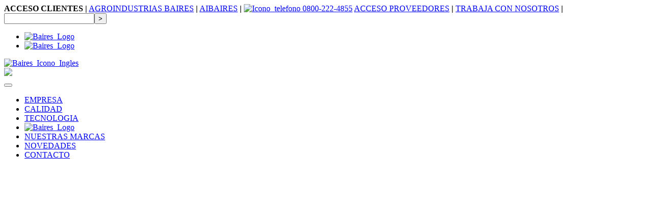

--- FILE ---
content_type: text/html; charset=UTF-8
request_url: https://baires-sa.com.ar/ing/productos/waffen-criadores/rrhh/index.php
body_size: 2077
content:
<!doctype html>
<!--[if lt IE 7]>      <html class="no-js lt-ie9 lt-ie8 lt-ie7" lang=""> <![endif]-->
<!--[if IE 7]>         <html class="no-js lt-ie9 lt-ie8" lang=""> <![endif]-->
<!--[if IE 8]>         <html class="no-js lt-ie9" lang=""> <![endif]-->
<!--[if gt IE 8]><!--> <html class="no-js" lang=""> <!--<![endif]-->
    <head>
        <meta charset="utf-8">
        <meta http-equiv="X-UA-Compatible" content="IE=edge,chrome=1">
        <title>AgroIndustrias Baires</title>
        <!-- <base href="http://localhost:8888/baires-prueba/" /> -->
        <meta name="description" content="Empresa argentina que se dedica a la fabricación exclusiva de alimentos balanceados para animales. Elabora y comercializa estos productos en el ámbito local e internacional, satisfaciendo con creces los requerimientos nutricionales de los animales y las necesidades de sus dueños.">
        <meta name="keywords" content="aires, agro, industria, agroindustria, empresa, argentina, fabricación, alimentos, balanceados, animales, elaborar, comercializar, nutrición, calidad, agropecuaria, cereales, aceites, vegetales, carne, profesional, tecnología, extrusión, planta, industrial, fórmula, cocción, vapor, molienda, gelatinizacion, almidones, biodisponibilidad, homologada, mascotas, perros, gatos, dogs, cats, distribución, distribuidores, Europa, China, sanidad, confiabilidad, laboratorio, manufactura, supremacia, las heras">
        <meta name="viewport" content="width=device-width, initial-scale=1">
        <link rel="apple-touch-icon" href="apple-touch-icon.png">
		<link rel="icon" href="favicon.jpg" type="image/x-icon">
        <link rel="stylesheet" href="../../css/bootstrap.min.css">
        
        <link rel="stylesheet" href="../../css/bootstrap-theme.min.css">
        <link rel="stylesheet" href="../../css/main.css">
        <link rel="stylesheet" href="../../css/print.css" media="print">

        <script src="../../js/vendor/modernizr-2.8.3-respond-1.4.2.min.js"></script>
        <link rel="stylesheet" href="https://stackpath.bootstrapcdn.com/font-awesome/4.7.0/css/font-awesome.min.css">
    </head>
    <body>
        <!--[if lt IE 8]>
            <p class="browserupgrade">You are using an <strong>outdated</strong> browser. Please <a href="http://browsehappy.com/">upgrade your browser</a> to improve your experience.</p>
        <![endif]-->
        
        <div class="franja">
	        <div class="containerz">
		        <div class="col-md-8 col1">
			        <strong>ACCESO CLIENTES |</strong>
          <a href="https://b2b2022.baires-sa.com.ar:444/" target="_blank">AGROINDUSTRIAS BAIRES</a> <strong> |</strong>
					<a href="https://b2b3aibaires.baires-sa.com.ar:447/" target="_blank">AIBAIRES</a>  <strong> |</strong>
					<a href="tel:08002224855"><img src="../../img/_Home/Icono_telefono.png" alt="Icono_telefono" width="37" height="38"> 0800-222-4855</a>
					<a href="proveedores/paneldeproveedores.php" target="_blank">ACCESO PROVEEDORES</a> <strong> |</strong>
					<a href="rrhh/index.php"   width="37" height="38">TRABAJA CON NOSOTROS</a>  <strong> |</strong>
				</div>
		        <div class="col-md-4 col2">
			        <div class="buscador"><form action="busqueda.php" method="post" id="form_bus"><input type="search" value="" id="data-json" name="json"><input type="submit" value=">"></form></div>
			        <ul class="redes">
						<li><a href="https://www.linkedin.com/company/agroindustrias-baires-s-a-" target="_blank"><img src="../../img/_Home/Baires_Icono_Linkedin.png" alt="Baires_Logo" class="img-responsive"></a></li>
						<li><a href="https://www.youtube.com/channel/UC5-YUr4_j9cS_pEMjHRJ-zg" target="_blank"><img src="../../img/_Home/Baires_Icono_Youtube.png" alt="Baires_Logo" class="img-responsive"></a></li>
					</ul>
					<div class="idioma"><a href="/ing"><img src="../../img/Agroindustrias_Website_HOME_IconoIngles.png" alt="Baires_Icono_Ingles" width="31"></a></div>
		        </div>
	        </div>
	        <div class="clear"></div>
        </div>
        <nav class="navbar navbar-inverse navbar-fixed-topz">
      <div class="containerz">
        <div class="navbar-header">
	      <div class="logomobile hidden-md hidden-sm hidden-lg"><a href="../../index.php"><img src="../../img/_Home/Baires_Logo.jpg"></a></div>
          <button type="button" class="navbar-toggle collapsed" data-toggle="collapse" data-target="#navbar" aria-expanded="false" aria-controls="navbar">
            <span class="sr-only">Toggle navigation</span>
            <span class="icon-bar"></span>
            <span class="icon-bar"></span>
            <span class="icon-bar"></span>
          </button>
          <!--<a class="navbar-brand hidden-md hidden-sm hidden-lg" href="#"><img src="img/logo_header.svg"</a>-->
        </div>
        <div id="navbar" class="collapse navbar-collapse">
	        
	        <div class="col-md-12 col2">
		        <ul class="nav navbar-nav">
				<li class="borde"><a href="../../empresa">EMPRESA</a></li>
				<li class="borde"><a href="../../calidad">CALIDAD</a></li>
				<li><a href="../../tecnologia">TECNOLOGIA</a></li>
				<li class="fondologo hidden-xs"><a href="../../index"><img src="../../img/_Home/Baires_Logo.jpg" alt="Baires_Logo" class="img-responsive"></a></li>
				<li class="borde"><a href="../../nuestras-marcas">NUESTRAS MARCAS</a></li>
				<li class="borde"><a href="../../novedades">NOVEDADES</a></li>
				<li><a href="../../contacto">CONTACTO</a></li>
          		</ul>
	        </div>
	        
	        <div class="clear"></div>
          
        </div><!--/.nav-collapse -->
      </div>
    </nav><script defer src="https://static.cloudflareinsights.com/beacon.min.js/vcd15cbe7772f49c399c6a5babf22c1241717689176015" integrity="sha512-ZpsOmlRQV6y907TI0dKBHq9Md29nnaEIPlkf84rnaERnq6zvWvPUqr2ft8M1aS28oN72PdrCzSjY4U6VaAw1EQ==" data-cf-beacon='{"version":"2024.11.0","token":"73cfd79d82004366890376a506d14d2c","r":1,"server_timing":{"name":{"cfCacheStatus":true,"cfEdge":true,"cfExtPri":true,"cfL4":true,"cfOrigin":true,"cfSpeedBrain":true},"location_startswith":null}}' crossorigin="anonymous"></script>


--- FILE ---
content_type: text/html; charset=UTF-8
request_url: https://baires-sa.com.ar/ing/productos/css/bootstrap.min.css
body_size: 1528
content:
<!doctype html>
<!--[if lt IE 7]>      <html class="no-js lt-ie9 lt-ie8 lt-ie7" lang=""> <![endif]-->
<!--[if IE 7]>         <html class="no-js lt-ie9 lt-ie8" lang=""> <![endif]-->
<!--[if IE 8]>         <html class="no-js lt-ie9" lang=""> <![endif]-->
<!--[if gt IE 8]><!--> <html class="no-js" lang=""> <!--<![endif]-->
    <head>
        <meta charset="utf-8">
        <meta http-equiv="X-UA-Compatible" content="IE=edge,chrome=1">
        <title>AgroIndustrias Baires</title>
        <!-- <base href="http://localhost:8888/baires-prueba/" /> -->
        <meta name="description" content="Empresa argentina que se dedica a la fabricación exclusiva de alimentos balanceados para animales. Elabora y comercializa estos productos en el ámbito local e internacional, satisfaciendo con creces los requerimientos nutricionales de los animales y las necesidades de sus dueños.">
        <meta name="keywords" content="aires, agro, industria, agroindustria, empresa, argentina, fabricación, alimentos, balanceados, animales, elaborar, comercializar, nutrición, calidad, agropecuaria, cereales, aceites, vegetales, carne, profesional, tecnología, extrusión, planta, industrial, fórmula, cocción, vapor, molienda, gelatinizacion, almidones, biodisponibilidad, homologada, mascotas, perros, gatos, dogs, cats, distribución, distribuidores, Europa, China, sanidad, confiabilidad, laboratorio, manufactura, supremacia, las heras">
        <meta name="viewport" content="width=device-width, initial-scale=1">
        <link rel="apple-touch-icon" href="apple-touch-icon.png">
		<link rel="icon" href="favicon.jpg" type="image/x-icon">
        <link rel="stylesheet" href="../../css/bootstrap.min.css">
        
        <link rel="stylesheet" href="../../css/bootstrap-theme.min.css">
        <link rel="stylesheet" href="../../css/main.css">
        <link rel="stylesheet" href="../../css/print.css" media="print">

        <script src="../../js/vendor/modernizr-2.8.3-respond-1.4.2.min.js"></script>
        <link rel="stylesheet" href="https://stackpath.bootstrapcdn.com/font-awesome/4.7.0/css/font-awesome.min.css">
    </head>
    <body>
        <!--[if lt IE 8]>
            <p class="browserupgrade">You are using an <strong>outdated</strong> browser. Please <a href="http://browsehappy.com/">upgrade your browser</a> to improve your experience.</p>
        <![endif]-->
        
        <div class="franja">
	        <div class="containerz">
		        <div class="col-md-8 col1">
			        <strong>ACCESO CLIENTES |</strong>
          <a href="https://b2b2022.baires-sa.com.ar:444/" target="_blank">AGROINDUSTRIAS BAIRES</a> <strong> |</strong>
					<a href="https://b2b3aibaires.baires-sa.com.ar:447/" target="_blank">AIBAIRES</a>  <strong> |</strong>
					<a href="tel:08002224855"><img src="../../img/_Home/Icono_telefono.png" alt="Icono_telefono" width="37" height="38"> 0800-222-4855</a>
					<a href="proveedores/paneldeproveedores.php" target="_blank">ACCESO PROVEEDORES</a> <strong> |</strong>
					<a href="rrhh/index.php"   width="37" height="38">TRABAJA CON NOSOTROS</a>  <strong> |</strong>
				</div>
		        <div class="col-md-4 col2">
			        <div class="buscador"><form action="busqueda.php" method="post" id="form_bus"><input type="search" value="" id="data-json" name="json"><input type="submit" value=">"></form></div>
			        <ul class="redes">
						<li><a href="https://www.linkedin.com/company/agroindustrias-baires-s-a-" target="_blank"><img src="../../img/_Home/Baires_Icono_Linkedin.png" alt="Baires_Logo" class="img-responsive"></a></li>
						<li><a href="https://www.youtube.com/channel/UC5-YUr4_j9cS_pEMjHRJ-zg" target="_blank"><img src="../../img/_Home/Baires_Icono_Youtube.png" alt="Baires_Logo" class="img-responsive"></a></li>
					</ul>
					<div class="idioma"><a href="/ing"><img src="../../img/Agroindustrias_Website_HOME_IconoIngles.png" alt="Baires_Icono_Ingles" width="31"></a></div>
		        </div>
	        </div>
	        <div class="clear"></div>
        </div>
        <nav class="navbar navbar-inverse navbar-fixed-topz">
      <div class="containerz">
        <div class="navbar-header">
	      <div class="logomobile hidden-md hidden-sm hidden-lg"><a href="../../index.php"><img src="../../img/_Home/Baires_Logo.jpg"></a></div>
          <button type="button" class="navbar-toggle collapsed" data-toggle="collapse" data-target="#navbar" aria-expanded="false" aria-controls="navbar">
            <span class="sr-only">Toggle navigation</span>
            <span class="icon-bar"></span>
            <span class="icon-bar"></span>
            <span class="icon-bar"></span>
          </button>
          <!--<a class="navbar-brand hidden-md hidden-sm hidden-lg" href="#"><img src="img/logo_header.svg"</a>-->
        </div>
        <div id="navbar" class="collapse navbar-collapse">
	        
	        <div class="col-md-12 col2">
		        <ul class="nav navbar-nav">
				<li class="borde"><a href="../../empresa">EMPRESA</a></li>
				<li class="borde"><a href="../../calidad">CALIDAD</a></li>
				<li><a href="../../tecnologia">TECNOLOGIA</a></li>
				<li class="fondologo hidden-xs"><a href="../../index"><img src="../../img/_Home/Baires_Logo.jpg" alt="Baires_Logo" class="img-responsive"></a></li>
				<li class="borde"><a href="../../nuestras-marcas">NUESTRAS MARCAS</a></li>
				<li class="borde"><a href="../../novedades">NOVEDADES</a></li>
				<li><a href="../../contacto">CONTACTO</a></li>
          		</ul>
	        </div>
	        
	        <div class="clear"></div>
          
        </div><!--/.nav-collapse -->
      </div>
    </nav>

--- FILE ---
content_type: text/html; charset=UTF-8
request_url: https://baires-sa.com.ar/ing/productos/css/bootstrap-theme.min.css
body_size: 1502
content:
<!doctype html>
<!--[if lt IE 7]>      <html class="no-js lt-ie9 lt-ie8 lt-ie7" lang=""> <![endif]-->
<!--[if IE 7]>         <html class="no-js lt-ie9 lt-ie8" lang=""> <![endif]-->
<!--[if IE 8]>         <html class="no-js lt-ie9" lang=""> <![endif]-->
<!--[if gt IE 8]><!--> <html class="no-js" lang=""> <!--<![endif]-->
    <head>
        <meta charset="utf-8">
        <meta http-equiv="X-UA-Compatible" content="IE=edge,chrome=1">
        <title>AgroIndustrias Baires</title>
        <!-- <base href="http://localhost:8888/baires-prueba/" /> -->
        <meta name="description" content="Empresa argentina que se dedica a la fabricación exclusiva de alimentos balanceados para animales. Elabora y comercializa estos productos en el ámbito local e internacional, satisfaciendo con creces los requerimientos nutricionales de los animales y las necesidades de sus dueños.">
        <meta name="keywords" content="aires, agro, industria, agroindustria, empresa, argentina, fabricación, alimentos, balanceados, animales, elaborar, comercializar, nutrición, calidad, agropecuaria, cereales, aceites, vegetales, carne, profesional, tecnología, extrusión, planta, industrial, fórmula, cocción, vapor, molienda, gelatinizacion, almidones, biodisponibilidad, homologada, mascotas, perros, gatos, dogs, cats, distribución, distribuidores, Europa, China, sanidad, confiabilidad, laboratorio, manufactura, supremacia, las heras">
        <meta name="viewport" content="width=device-width, initial-scale=1">
        <link rel="apple-touch-icon" href="apple-touch-icon.png">
		<link rel="icon" href="favicon.jpg" type="image/x-icon">
        <link rel="stylesheet" href="../../css/bootstrap.min.css">
        
        <link rel="stylesheet" href="../../css/bootstrap-theme.min.css">
        <link rel="stylesheet" href="../../css/main.css">
        <link rel="stylesheet" href="../../css/print.css" media="print">

        <script src="../../js/vendor/modernizr-2.8.3-respond-1.4.2.min.js"></script>
        <link rel="stylesheet" href="https://stackpath.bootstrapcdn.com/font-awesome/4.7.0/css/font-awesome.min.css">
    </head>
    <body>
        <!--[if lt IE 8]>
            <p class="browserupgrade">You are using an <strong>outdated</strong> browser. Please <a href="http://browsehappy.com/">upgrade your browser</a> to improve your experience.</p>
        <![endif]-->
        
        <div class="franja">
	        <div class="containerz">
		        <div class="col-md-8 col1">
			        <strong>ACCESO CLIENTES |</strong>
          <a href="https://b2b2022.baires-sa.com.ar:444/" target="_blank">AGROINDUSTRIAS BAIRES</a> <strong> |</strong>
					<a href="https://b2b3aibaires.baires-sa.com.ar:447/" target="_blank">AIBAIRES</a>  <strong> |</strong>
					<a href="tel:08002224855"><img src="../../img/_Home/Icono_telefono.png" alt="Icono_telefono" width="37" height="38"> 0800-222-4855</a>
					<a href="proveedores/paneldeproveedores.php" target="_blank">ACCESO PROVEEDORES</a> <strong> |</strong>
					<a href="rrhh/index.php"   width="37" height="38">TRABAJA CON NOSOTROS</a>  <strong> |</strong>
				</div>
		        <div class="col-md-4 col2">
			        <div class="buscador"><form action="busqueda.php" method="post" id="form_bus"><input type="search" value="" id="data-json" name="json"><input type="submit" value=">"></form></div>
			        <ul class="redes">
						<li><a href="https://www.linkedin.com/company/agroindustrias-baires-s-a-" target="_blank"><img src="../../img/_Home/Baires_Icono_Linkedin.png" alt="Baires_Logo" class="img-responsive"></a></li>
						<li><a href="https://www.youtube.com/channel/UC5-YUr4_j9cS_pEMjHRJ-zg" target="_blank"><img src="../../img/_Home/Baires_Icono_Youtube.png" alt="Baires_Logo" class="img-responsive"></a></li>
					</ul>
					<div class="idioma"><a href="/ing"><img src="../../img/Agroindustrias_Website_HOME_IconoIngles.png" alt="Baires_Icono_Ingles" width="31"></a></div>
		        </div>
	        </div>
	        <div class="clear"></div>
        </div>
        <nav class="navbar navbar-inverse navbar-fixed-topz">
      <div class="containerz">
        <div class="navbar-header">
	      <div class="logomobile hidden-md hidden-sm hidden-lg"><a href="../../index.php"><img src="../../img/_Home/Baires_Logo.jpg"></a></div>
          <button type="button" class="navbar-toggle collapsed" data-toggle="collapse" data-target="#navbar" aria-expanded="false" aria-controls="navbar">
            <span class="sr-only">Toggle navigation</span>
            <span class="icon-bar"></span>
            <span class="icon-bar"></span>
            <span class="icon-bar"></span>
          </button>
          <!--<a class="navbar-brand hidden-md hidden-sm hidden-lg" href="#"><img src="img/logo_header.svg"</a>-->
        </div>
        <div id="navbar" class="collapse navbar-collapse">
	        
	        <div class="col-md-12 col2">
		        <ul class="nav navbar-nav">
				<li class="borde"><a href="../../empresa">EMPRESA</a></li>
				<li class="borde"><a href="../../calidad">CALIDAD</a></li>
				<li><a href="../../tecnologia">TECNOLOGIA</a></li>
				<li class="fondologo hidden-xs"><a href="../../index"><img src="../../img/_Home/Baires_Logo.jpg" alt="Baires_Logo" class="img-responsive"></a></li>
				<li class="borde"><a href="../../nuestras-marcas">NUESTRAS MARCAS</a></li>
				<li class="borde"><a href="../../novedades">NOVEDADES</a></li>
				<li><a href="../../contacto">CONTACTO</a></li>
          		</ul>
	        </div>
	        
	        <div class="clear"></div>
          
        </div><!--/.nav-collapse -->
      </div>
    </nav>

--- FILE ---
content_type: text/html; charset=UTF-8
request_url: https://baires-sa.com.ar/ing/productos/css/main.css
body_size: 1501
content:
<!doctype html>
<!--[if lt IE 7]>      <html class="no-js lt-ie9 lt-ie8 lt-ie7" lang=""> <![endif]-->
<!--[if IE 7]>         <html class="no-js lt-ie9 lt-ie8" lang=""> <![endif]-->
<!--[if IE 8]>         <html class="no-js lt-ie9" lang=""> <![endif]-->
<!--[if gt IE 8]><!--> <html class="no-js" lang=""> <!--<![endif]-->
    <head>
        <meta charset="utf-8">
        <meta http-equiv="X-UA-Compatible" content="IE=edge,chrome=1">
        <title>AgroIndustrias Baires</title>
        <!-- <base href="http://localhost:8888/baires-prueba/" /> -->
        <meta name="description" content="Empresa argentina que se dedica a la fabricación exclusiva de alimentos balanceados para animales. Elabora y comercializa estos productos en el ámbito local e internacional, satisfaciendo con creces los requerimientos nutricionales de los animales y las necesidades de sus dueños.">
        <meta name="keywords" content="aires, agro, industria, agroindustria, empresa, argentina, fabricación, alimentos, balanceados, animales, elaborar, comercializar, nutrición, calidad, agropecuaria, cereales, aceites, vegetales, carne, profesional, tecnología, extrusión, planta, industrial, fórmula, cocción, vapor, molienda, gelatinizacion, almidones, biodisponibilidad, homologada, mascotas, perros, gatos, dogs, cats, distribución, distribuidores, Europa, China, sanidad, confiabilidad, laboratorio, manufactura, supremacia, las heras">
        <meta name="viewport" content="width=device-width, initial-scale=1">
        <link rel="apple-touch-icon" href="apple-touch-icon.png">
		<link rel="icon" href="favicon.jpg" type="image/x-icon">
        <link rel="stylesheet" href="../../css/bootstrap.min.css">
        
        <link rel="stylesheet" href="../../css/bootstrap-theme.min.css">
        <link rel="stylesheet" href="../../css/main.css">
        <link rel="stylesheet" href="../../css/print.css" media="print">

        <script src="../../js/vendor/modernizr-2.8.3-respond-1.4.2.min.js"></script>
        <link rel="stylesheet" href="https://stackpath.bootstrapcdn.com/font-awesome/4.7.0/css/font-awesome.min.css">
    </head>
    <body>
        <!--[if lt IE 8]>
            <p class="browserupgrade">You are using an <strong>outdated</strong> browser. Please <a href="http://browsehappy.com/">upgrade your browser</a> to improve your experience.</p>
        <![endif]-->
        
        <div class="franja">
	        <div class="containerz">
		        <div class="col-md-8 col1">
			        <strong>ACCESO CLIENTES |</strong>
          <a href="https://b2b2022.baires-sa.com.ar:444/" target="_blank">AGROINDUSTRIAS BAIRES</a> <strong> |</strong>
					<a href="https://b2b3aibaires.baires-sa.com.ar:447/" target="_blank">AIBAIRES</a>  <strong> |</strong>
					<a href="tel:08002224855"><img src="../../img/_Home/Icono_telefono.png" alt="Icono_telefono" width="37" height="38"> 0800-222-4855</a>
					<a href="proveedores/paneldeproveedores.php" target="_blank">ACCESO PROVEEDORES</a> <strong> |</strong>
					<a href="rrhh/index.php"   width="37" height="38">TRABAJA CON NOSOTROS</a>  <strong> |</strong>
				</div>
		        <div class="col-md-4 col2">
			        <div class="buscador"><form action="busqueda.php" method="post" id="form_bus"><input type="search" value="" id="data-json" name="json"><input type="submit" value=">"></form></div>
			        <ul class="redes">
						<li><a href="https://www.linkedin.com/company/agroindustrias-baires-s-a-" target="_blank"><img src="../../img/_Home/Baires_Icono_Linkedin.png" alt="Baires_Logo" class="img-responsive"></a></li>
						<li><a href="https://www.youtube.com/channel/UC5-YUr4_j9cS_pEMjHRJ-zg" target="_blank"><img src="../../img/_Home/Baires_Icono_Youtube.png" alt="Baires_Logo" class="img-responsive"></a></li>
					</ul>
					<div class="idioma"><a href="/ing"><img src="../../img/Agroindustrias_Website_HOME_IconoIngles.png" alt="Baires_Icono_Ingles" width="31"></a></div>
		        </div>
	        </div>
	        <div class="clear"></div>
        </div>
        <nav class="navbar navbar-inverse navbar-fixed-topz">
      <div class="containerz">
        <div class="navbar-header">
	      <div class="logomobile hidden-md hidden-sm hidden-lg"><a href="../../index.php"><img src="../../img/_Home/Baires_Logo.jpg"></a></div>
          <button type="button" class="navbar-toggle collapsed" data-toggle="collapse" data-target="#navbar" aria-expanded="false" aria-controls="navbar">
            <span class="sr-only">Toggle navigation</span>
            <span class="icon-bar"></span>
            <span class="icon-bar"></span>
            <span class="icon-bar"></span>
          </button>
          <!--<a class="navbar-brand hidden-md hidden-sm hidden-lg" href="#"><img src="img/logo_header.svg"</a>-->
        </div>
        <div id="navbar" class="collapse navbar-collapse">
	        
	        <div class="col-md-12 col2">
		        <ul class="nav navbar-nav">
				<li class="borde"><a href="../../empresa">EMPRESA</a></li>
				<li class="borde"><a href="../../calidad">CALIDAD</a></li>
				<li><a href="../../tecnologia">TECNOLOGIA</a></li>
				<li class="fondologo hidden-xs"><a href="../../index"><img src="../../img/_Home/Baires_Logo.jpg" alt="Baires_Logo" class="img-responsive"></a></li>
				<li class="borde"><a href="../../nuestras-marcas">NUESTRAS MARCAS</a></li>
				<li class="borde"><a href="../../novedades">NOVEDADES</a></li>
				<li><a href="../../contacto">CONTACTO</a></li>
          		</ul>
	        </div>
	        
	        <div class="clear"></div>
          
        </div><!--/.nav-collapse -->
      </div>
    </nav>

--- FILE ---
content_type: text/html; charset=UTF-8
request_url: https://baires-sa.com.ar/ing/productos/js/vendor/modernizr-2.8.3-respond-1.4.2.min.js
body_size: 1502
content:
<!doctype html>
<!--[if lt IE 7]>      <html class="no-js lt-ie9 lt-ie8 lt-ie7" lang=""> <![endif]-->
<!--[if IE 7]>         <html class="no-js lt-ie9 lt-ie8" lang=""> <![endif]-->
<!--[if IE 8]>         <html class="no-js lt-ie9" lang=""> <![endif]-->
<!--[if gt IE 8]><!--> <html class="no-js" lang=""> <!--<![endif]-->
    <head>
        <meta charset="utf-8">
        <meta http-equiv="X-UA-Compatible" content="IE=edge,chrome=1">
        <title>AgroIndustrias Baires</title>
        <!-- <base href="http://localhost:8888/baires-prueba/" /> -->
        <meta name="description" content="Empresa argentina que se dedica a la fabricación exclusiva de alimentos balanceados para animales. Elabora y comercializa estos productos en el ámbito local e internacional, satisfaciendo con creces los requerimientos nutricionales de los animales y las necesidades de sus dueños.">
        <meta name="keywords" content="aires, agro, industria, agroindustria, empresa, argentina, fabricación, alimentos, balanceados, animales, elaborar, comercializar, nutrición, calidad, agropecuaria, cereales, aceites, vegetales, carne, profesional, tecnología, extrusión, planta, industrial, fórmula, cocción, vapor, molienda, gelatinizacion, almidones, biodisponibilidad, homologada, mascotas, perros, gatos, dogs, cats, distribución, distribuidores, Europa, China, sanidad, confiabilidad, laboratorio, manufactura, supremacia, las heras">
        <meta name="viewport" content="width=device-width, initial-scale=1">
        <link rel="apple-touch-icon" href="apple-touch-icon.png">
		<link rel="icon" href="favicon.jpg" type="image/x-icon">
        <link rel="stylesheet" href="../../css/bootstrap.min.css">
        
        <link rel="stylesheet" href="../../css/bootstrap-theme.min.css">
        <link rel="stylesheet" href="../../css/main.css">
        <link rel="stylesheet" href="../../css/print.css" media="print">

        <script src="../../js/vendor/modernizr-2.8.3-respond-1.4.2.min.js"></script>
        <link rel="stylesheet" href="https://stackpath.bootstrapcdn.com/font-awesome/4.7.0/css/font-awesome.min.css">
    </head>
    <body>
        <!--[if lt IE 8]>
            <p class="browserupgrade">You are using an <strong>outdated</strong> browser. Please <a href="http://browsehappy.com/">upgrade your browser</a> to improve your experience.</p>
        <![endif]-->
        
        <div class="franja">
	        <div class="containerz">
		        <div class="col-md-8 col1">
			        <strong>ACCESO CLIENTES |</strong>
          <a href="https://b2b2022.baires-sa.com.ar:444/" target="_blank">AGROINDUSTRIAS BAIRES</a> <strong> |</strong>
					<a href="https://b2b3aibaires.baires-sa.com.ar:447/" target="_blank">AIBAIRES</a>  <strong> |</strong>
					<a href="tel:08002224855"><img src="../../img/_Home/Icono_telefono.png" alt="Icono_telefono" width="37" height="38"> 0800-222-4855</a>
					<a href="proveedores/paneldeproveedores.php" target="_blank">ACCESO PROVEEDORES</a> <strong> |</strong>
					<a href="rrhh/index.php"   width="37" height="38">TRABAJA CON NOSOTROS</a>  <strong> |</strong>
				</div>
		        <div class="col-md-4 col2">
			        <div class="buscador"><form action="busqueda.php" method="post" id="form_bus"><input type="search" value="" id="data-json" name="json"><input type="submit" value=">"></form></div>
			        <ul class="redes">
						<li><a href="https://www.linkedin.com/company/agroindustrias-baires-s-a-" target="_blank"><img src="../../img/_Home/Baires_Icono_Linkedin.png" alt="Baires_Logo" class="img-responsive"></a></li>
						<li><a href="https://www.youtube.com/channel/UC5-YUr4_j9cS_pEMjHRJ-zg" target="_blank"><img src="../../img/_Home/Baires_Icono_Youtube.png" alt="Baires_Logo" class="img-responsive"></a></li>
					</ul>
					<div class="idioma"><a href="/ing"><img src="../../img/Agroindustrias_Website_HOME_IconoIngles.png" alt="Baires_Icono_Ingles" width="31"></a></div>
		        </div>
	        </div>
	        <div class="clear"></div>
        </div>
        <nav class="navbar navbar-inverse navbar-fixed-topz">
      <div class="containerz">
        <div class="navbar-header">
	      <div class="logomobile hidden-md hidden-sm hidden-lg"><a href="../../index.php"><img src="../../img/_Home/Baires_Logo.jpg"></a></div>
          <button type="button" class="navbar-toggle collapsed" data-toggle="collapse" data-target="#navbar" aria-expanded="false" aria-controls="navbar">
            <span class="sr-only">Toggle navigation</span>
            <span class="icon-bar"></span>
            <span class="icon-bar"></span>
            <span class="icon-bar"></span>
          </button>
          <!--<a class="navbar-brand hidden-md hidden-sm hidden-lg" href="#"><img src="img/logo_header.svg"</a>-->
        </div>
        <div id="navbar" class="collapse navbar-collapse">
	        
	        <div class="col-md-12 col2">
		        <ul class="nav navbar-nav">
				<li class="borde"><a href="../../empresa">EMPRESA</a></li>
				<li class="borde"><a href="../../calidad">CALIDAD</a></li>
				<li><a href="../../tecnologia">TECNOLOGIA</a></li>
				<li class="fondologo hidden-xs"><a href="../../index"><img src="../../img/_Home/Baires_Logo.jpg" alt="Baires_Logo" class="img-responsive"></a></li>
				<li class="borde"><a href="../../nuestras-marcas">NUESTRAS MARCAS</a></li>
				<li class="borde"><a href="../../novedades">NOVEDADES</a></li>
				<li><a href="../../contacto">CONTACTO</a></li>
          		</ul>
	        </div>
	        
	        <div class="clear"></div>
          
        </div><!--/.nav-collapse -->
      </div>
    </nav>

--- FILE ---
content_type: text/html; charset=UTF-8
request_url: https://baires-sa.com.ar/ing/productos/css/print.css
body_size: 1607
content:
<!doctype html>
<!--[if lt IE 7]>      <html class="no-js lt-ie9 lt-ie8 lt-ie7" lang=""> <![endif]-->
<!--[if IE 7]>         <html class="no-js lt-ie9 lt-ie8" lang=""> <![endif]-->
<!--[if IE 8]>         <html class="no-js lt-ie9" lang=""> <![endif]-->
<!--[if gt IE 8]><!--> <html class="no-js" lang=""> <!--<![endif]-->
    <head>
        <meta charset="utf-8">
        <meta http-equiv="X-UA-Compatible" content="IE=edge,chrome=1">
        <title>AgroIndustrias Baires</title>
        <!-- <base href="http://localhost:8888/baires-prueba/" /> -->
        <meta name="description" content="Empresa argentina que se dedica a la fabricación exclusiva de alimentos balanceados para animales. Elabora y comercializa estos productos en el ámbito local e internacional, satisfaciendo con creces los requerimientos nutricionales de los animales y las necesidades de sus dueños.">
        <meta name="keywords" content="aires, agro, industria, agroindustria, empresa, argentina, fabricación, alimentos, balanceados, animales, elaborar, comercializar, nutrición, calidad, agropecuaria, cereales, aceites, vegetales, carne, profesional, tecnología, extrusión, planta, industrial, fórmula, cocción, vapor, molienda, gelatinizacion, almidones, biodisponibilidad, homologada, mascotas, perros, gatos, dogs, cats, distribución, distribuidores, Europa, China, sanidad, confiabilidad, laboratorio, manufactura, supremacia, las heras">
        <meta name="viewport" content="width=device-width, initial-scale=1">
        <link rel="apple-touch-icon" href="apple-touch-icon.png">
		<link rel="icon" href="favicon.jpg" type="image/x-icon">
        <link rel="stylesheet" href="../../css/bootstrap.min.css">
        
        <link rel="stylesheet" href="../../css/bootstrap-theme.min.css">
        <link rel="stylesheet" href="../../css/main.css">
        <link rel="stylesheet" href="../../css/print.css" media="print">

        <script src="../../js/vendor/modernizr-2.8.3-respond-1.4.2.min.js"></script>
        <link rel="stylesheet" href="https://stackpath.bootstrapcdn.com/font-awesome/4.7.0/css/font-awesome.min.css">
    </head>
    <body>
        <!--[if lt IE 8]>
            <p class="browserupgrade">You are using an <strong>outdated</strong> browser. Please <a href="http://browsehappy.com/">upgrade your browser</a> to improve your experience.</p>
        <![endif]-->
        
        <div class="franja">
	        <div class="containerz">
		        <div class="col-md-8 col1">
			        <strong>ACCESO CLIENTES |</strong>
          <a href="https://b2b2022.baires-sa.com.ar:444/" target="_blank">AGROINDUSTRIAS BAIRES</a> <strong> |</strong>
					<a href="https://b2b3aibaires.baires-sa.com.ar:447/" target="_blank">AIBAIRES</a>  <strong> |</strong>
					<a href="tel:08002224855"><img src="../../img/_Home/Icono_telefono.png" alt="Icono_telefono" width="37" height="38"> 0800-222-4855</a>
					<a href="proveedores/paneldeproveedores.php" target="_blank">ACCESO PROVEEDORES</a> <strong> |</strong>
					<a href="rrhh/index.php"   width="37" height="38">TRABAJA CON NOSOTROS</a>  <strong> |</strong>
				</div>
		        <div class="col-md-4 col2">
			        <div class="buscador"><form action="busqueda.php" method="post" id="form_bus"><input type="search" value="" id="data-json" name="json"><input type="submit" value=">"></form></div>
			        <ul class="redes">
						<li><a href="https://www.linkedin.com/company/agroindustrias-baires-s-a-" target="_blank"><img src="../../img/_Home/Baires_Icono_Linkedin.png" alt="Baires_Logo" class="img-responsive"></a></li>
						<li><a href="https://www.youtube.com/channel/UC5-YUr4_j9cS_pEMjHRJ-zg" target="_blank"><img src="../../img/_Home/Baires_Icono_Youtube.png" alt="Baires_Logo" class="img-responsive"></a></li>
					</ul>
					<div class="idioma"><a href="/ing"><img src="../../img/Agroindustrias_Website_HOME_IconoIngles.png" alt="Baires_Icono_Ingles" width="31"></a></div>
		        </div>
	        </div>
	        <div class="clear"></div>
        </div>
        <nav class="navbar navbar-inverse navbar-fixed-topz">
      <div class="containerz">
        <div class="navbar-header">
	      <div class="logomobile hidden-md hidden-sm hidden-lg"><a href="../../index.php"><img src="../../img/_Home/Baires_Logo.jpg"></a></div>
          <button type="button" class="navbar-toggle collapsed" data-toggle="collapse" data-target="#navbar" aria-expanded="false" aria-controls="navbar">
            <span class="sr-only">Toggle navigation</span>
            <span class="icon-bar"></span>
            <span class="icon-bar"></span>
            <span class="icon-bar"></span>
          </button>
          <!--<a class="navbar-brand hidden-md hidden-sm hidden-lg" href="#"><img src="img/logo_header.svg"</a>-->
        </div>
        <div id="navbar" class="collapse navbar-collapse">
	        
	        <div class="col-md-12 col2">
		        <ul class="nav navbar-nav">
				<li class="borde"><a href="../../empresa">EMPRESA</a></li>
				<li class="borde"><a href="../../calidad">CALIDAD</a></li>
				<li><a href="../../tecnologia">TECNOLOGIA</a></li>
				<li class="fondologo hidden-xs"><a href="../../index"><img src="../../img/_Home/Baires_Logo.jpg" alt="Baires_Logo" class="img-responsive"></a></li>
				<li class="borde"><a href="../../nuestras-marcas">NUESTRAS MARCAS</a></li>
				<li class="borde"><a href="../../novedades">NOVEDADES</a></li>
				<li><a href="../../contacto">CONTACTO</a></li>
          		</ul>
	        </div>
	        
	        <div class="clear"></div>
          
        </div><!--/.nav-collapse -->
      </div>
    </nav>